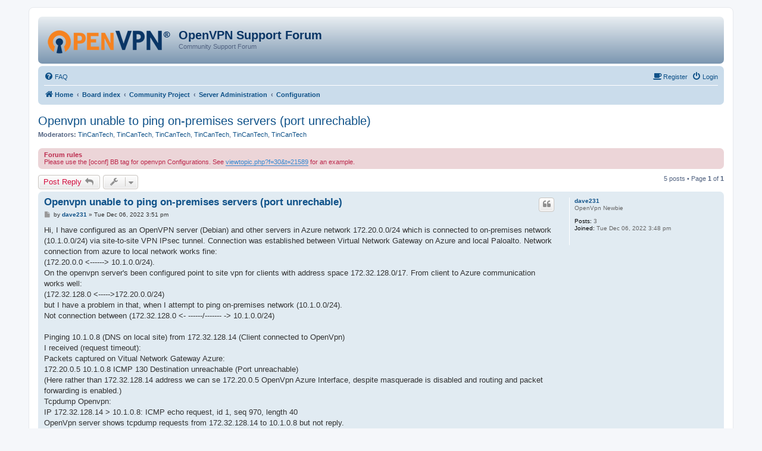

--- FILE ---
content_type: text/html; charset=UTF-8
request_url: https://forums.openvpn.net/viewtopic.php?p=109850&sid=0f4c794bc51806dc53049b10bbf97f7f
body_size: 7751
content:
<!DOCTYPE html>
<html dir="ltr" lang="en-gb">
<head>
<meta charset="utf-8" />
<meta http-equiv="X-UA-Compatible" content="IE=edge">
<meta name="viewport" content="width=device-width, initial-scale=1" />

<title>Openvpn unable to ping on-premises servers (port unrechable) - OpenVPN Support Forum</title>

	<link rel="alternate" type="application/atom+xml" title="Feed - OpenVPN Support Forum" href="/app.php/feed?sid=b16bdff41d925e422f761e5363011b66">		<link rel="alternate" type="application/atom+xml" title="Feed - All forums" href="/app.php/feed/forums?sid=b16bdff41d925e422f761e5363011b66">			<link rel="alternate" type="application/atom+xml" title="Feed - Forum - Configuration" href="/app.php/feed/forum/6?sid=b16bdff41d925e422f761e5363011b66">	<link rel="alternate" type="application/atom+xml" title="Feed - Topic - Openvpn unable to ping on-premises servers (port unrechable)" href="/app.php/feed/topic/35077?sid=b16bdff41d925e422f761e5363011b66">	
	<link rel="canonical" href="https://forums.openvpn.net/viewtopic.php?t=35077">

<!--
	phpBB style name: prosilver
	Based on style:   prosilver (this is the default phpBB3 style)
	Original author:  Tom Beddard ( http://www.subBlue.com/ )
	Modified by:
-->

<link href="./assets/css/font-awesome.min.css?assets_version=64" rel="stylesheet">
<link href="./styles/openvpn3/theme/stylesheet.css?assets_version=64" rel="stylesheet">
<link href="./styles/openvpn3/theme/en/stylesheet.css?assets_version=64" rel="stylesheet">




<!--[if lte IE 9]>
	<link href="./styles/openvpn3/theme/tweaks.css?assets_version=64" rel="stylesheet">
<![endif]-->





</head>
<body id="phpbb" class="nojs notouch section-viewtopic ltr ">


<div id="wrap" class="wrap">
	<a id="top" class="top-anchor" accesskey="t"></a>
	<div id="page-header">
		<div class="headerbar" role="banner">
					<div class="inner">

			<div id="site-description" class="site-description">
				<a id="logo" class="logo" href="https://openvpn.net/index.php/open-source.html" title="Home"><img src="./styles/openvpn3/theme/images/ovpnlogo.png" /></a>
				<h1>OpenVPN Support Forum</h1>
				<p>Community Support Forum</p>
				<p class="skiplink"><a href="#start_here">Skip to content</a></p>
			</div>

									
			</div>
					</div>
				<div class="navbar" role="navigation">
	<div class="inner">

	<ul id="nav-main" class="nav-main linklist" role="menubar">

		<li id="quick-links" class="quick-links dropdown-container responsive-menu hidden" data-skip-responsive="true">
			<a href="#" class="dropdown-trigger">
				<i class="icon fa-bars fa-fw" aria-hidden="true"></i><span>Quick links</span>
			</a>
			<div class="dropdown">
				<div class="pointer"><div class="pointer-inner"></div></div>
				<ul class="dropdown-contents" role="menu">
					
					
										<li class="separator"></li>

									</ul>
			</div>
		</li>

				<li data-skip-responsive="true">
			<a href="/app.php/help/faq?sid=b16bdff41d925e422f761e5363011b66" rel="help" title="Frequently Asked Questions" role="menuitem">
				<i class="icon fa-question-circle fa-fw" aria-hidden="true"></i><span>FAQ</span>
			</a>
		</li>
						
			<li class="rightside"  data-skip-responsive="true">
			<a href="./ucp.php?mode=login&amp;redirect=viewtopic.php%3Fp%3D109850&amp;sid=b16bdff41d925e422f761e5363011b66" title="Login" accesskey="x" role="menuitem">
				<i class="icon fa-power-off fa-fw" aria-hidden="true"></i><span>Login</span>
			</a>
		</li>
		<li class="rightside"  data-skip-responsive="true">
			<a href="https://community.openvpn.net/register" title="Register" accesskey="R" role="menuitem">
				<i class="icon fa-coffee fa-fw" aria-hidden="true"></i><span>Register</span>
			</a>
		</li>
						</ul>

	<ul id="nav-breadcrumbs" class="nav-breadcrumbs linklist navlinks" role="menubar">
				
		
		<li class="breadcrumbs" itemscope itemtype="https://schema.org/BreadcrumbList">

							<span class="crumb" itemtype="https://schema.org/ListItem" itemprop="itemListElement" itemscope><a itemprop="item" href="https://openvpn.net/index.php/open-source.html" data-navbar-reference="home"><i class="icon fa-home fa-fw" aria-hidden="true"></i><span itemprop="name">Home</span></a><meta itemprop="position" content="1" /></span>
			
							<span class="crumb" itemtype="https://schema.org/ListItem" itemprop="itemListElement" itemscope><a itemprop="item" href="./index.php?sid=b16bdff41d925e422f761e5363011b66" accesskey="h" data-navbar-reference="index"><span itemprop="name">Board index</span></a><meta itemprop="position" content="2" /></span>

											
								<span class="crumb" itemtype="https://schema.org/ListItem" itemprop="itemListElement" itemscope data-forum-id="35"><a itemprop="item" href="./viewforum.php?f=35&amp;sid=b16bdff41d925e422f761e5363011b66"><span itemprop="name">Community Project</span></a><meta itemprop="position" content="3" /></span>
															
								<span class="crumb" itemtype="https://schema.org/ListItem" itemprop="itemListElement" itemscope data-forum-id="4"><a itemprop="item" href="./viewforum.php?f=4&amp;sid=b16bdff41d925e422f761e5363011b66"><span itemprop="name">Server Administration</span></a><meta itemprop="position" content="4" /></span>
															
								<span class="crumb" itemtype="https://schema.org/ListItem" itemprop="itemListElement" itemscope data-forum-id="6"><a itemprop="item" href="./viewforum.php?f=6&amp;sid=b16bdff41d925e422f761e5363011b66"><span itemprop="name">Configuration</span></a><meta itemprop="position" content="5" /></span>
							
					</li>

		
			</ul>

	</div>
</div>
	</div>

	
	<a id="start_here" class="anchor"></a>
	<div id="page-body" class="page-body" role="main">
		
		
<h2 class="topic-title"><a href="./viewtopic.php?t=35077&amp;sid=b16bdff41d925e422f761e5363011b66">Openvpn unable to ping on-premises servers (port unrechable)</a></h2>
<!-- NOTE: remove the style="display: none" when you want to have the forum description on the topic body -->
<div style="display: none !important;">Need help configuring your VPN? Just post here and you'll get that help.<br /></div>
<p>
	<strong>Moderators:</strong> <a href="./memberlist.php?mode=viewprofile&amp;u=37053&amp;sid=b16bdff41d925e422f761e5363011b66" class="username">TinCanTech</a>, <a href="./memberlist.php?mode=viewprofile&amp;u=37053&amp;sid=b16bdff41d925e422f761e5363011b66" class="username">TinCanTech</a>, <a href="./memberlist.php?mode=viewprofile&amp;u=37053&amp;sid=b16bdff41d925e422f761e5363011b66" class="username">TinCanTech</a>, <a href="./memberlist.php?mode=viewprofile&amp;u=37053&amp;sid=b16bdff41d925e422f761e5363011b66" class="username">TinCanTech</a>, <a href="./memberlist.php?mode=viewprofile&amp;u=37053&amp;sid=b16bdff41d925e422f761e5363011b66" class="username">TinCanTech</a>, <a href="./memberlist.php?mode=viewprofile&amp;u=37053&amp;sid=b16bdff41d925e422f761e5363011b66" class="username">TinCanTech</a>
</p>

	<div class="rules">
		<div class="inner">

					<strong>Forum rules</strong><br />
			Please use the [oconf] BB tag for openvpn Configurations.  See <a href="https://forums.openvpn.net/viewtopic.php?f=30&amp;t=21589" class="postlink">viewtopic.php?f=30&amp;t=21589</a> for an example.
		
		</div>
	</div>

<div class="action-bar bar-top">
	
			<a href="./posting.php?mode=reply&amp;t=35077&amp;sid=b16bdff41d925e422f761e5363011b66" class="button" title="Post a reply">
							<span>Post Reply</span> <i class="icon fa-reply fa-fw" aria-hidden="true"></i>
					</a>
	
			<div class="dropdown-container dropdown-button-control topic-tools">
		<span title="Topic tools" class="button button-secondary dropdown-trigger dropdown-select">
			<i class="icon fa-wrench fa-fw" aria-hidden="true"></i>
			<span class="caret"><i class="icon fa-sort-down fa-fw" aria-hidden="true"></i></span>
		</span>
		<div class="dropdown">
			<div class="pointer"><div class="pointer-inner"></div></div>
			<ul class="dropdown-contents">
																												<li>
					<a href="./viewtopic.php?t=35077&amp;sid=b16bdff41d925e422f761e5363011b66&amp;view=print" title="Print view" accesskey="p">
						<i class="icon fa-print fa-fw" aria-hidden="true"></i><span>Print view</span>
					</a>
				</li>
											</ul>
		</div>
	</div>
	
	
			<div class="pagination">
			5 posts
							&bull; Page <strong>1</strong> of <strong>1</strong>
					</div>
		</div>




			<div id="p109841" class="post has-profile bg2">
		<div class="inner">

		<dl class="postprofile" id="profile109841">
			<dt class="has-profile-rank no-avatar">
				<div class="avatar-container">
																			</div>
								<a href="./memberlist.php?mode=viewprofile&amp;u=58434&amp;sid=b16bdff41d925e422f761e5363011b66" class="username">dave231</a>							</dt>

						<dd class="profile-rank">OpenVpn Newbie</dd>			
		<dd class="profile-posts"><strong>Posts:</strong> 3</dd>		<dd class="profile-joined"><strong>Joined:</strong> Tue Dec 06, 2022 3:48 pm</dd>		
		
						
						
		</dl>

		<div class="postbody">
						<div id="post_content109841">

						<h3 class="first"><a href="#p109841">Openvpn unable to ping on-premises servers (port unrechable)</a></h3>

													<ul class="post-buttons">
																																									<li>
							<a href="./posting.php?mode=quote&amp;p=109841&amp;sid=b16bdff41d925e422f761e5363011b66" title="Reply with quote" class="button button-icon-only">
								<i class="icon fa-quote-left fa-fw" aria-hidden="true"></i><span class="sr-only">Quote</span>
							</a>
						</li>
														</ul>
							
						<p class="author">
									<a class="unread" href="./viewtopic.php?p=109841&amp;sid=b16bdff41d925e422f761e5363011b66#p109841" title="Post">
						<i class="icon fa-file fa-fw icon-lightgray icon-md" aria-hidden="true"></i><span class="sr-only">Post</span>
					</a>
								<span class="responsive-hide">by <strong><a href="./memberlist.php?mode=viewprofile&amp;u=58434&amp;sid=b16bdff41d925e422f761e5363011b66" class="username">dave231</a></strong> &raquo; </span>Tue Dec 06, 2022 3:51 pm
			</p>
			
			
			
			<div class="content">Hi, I have configured as an OpenVPN server (Debian) and other servers in Azure network 172.20.0.0/24 which is connected to on-premises network (10.1.0.0/24) via site-to-site VPN IPsec tunnel. Connection was established between Virtual Network Gateway on Azure and local Paloalto. Network connection from azure to local network works fine:<br>
(172.20.0.0 &lt;------&gt; 10.1.0.0/24). <br>
On the openvpn server's been configured point to site vpn for clients with address space 172.32.128.0/17. From client to Azure communication works well:<br>
(172.32.128.0 &lt;-----&gt;172.20.0.0/24) <br>
but I have a problem in that, when I attempt to ping on-premises network (10.1.0.0/24).<br>
Not connection between (172.32.128.0 &lt;- ------/------- -&gt; 10.1.0.0/24)<br>
<br>
Pinging 10.1.0.8 (DNS on local site) from 172.32.128.14 (Client connected to OpenVpn) <br>
I received (request timeout): <br>
Packets captured on Vitual Network Gateway Azure: <br>
172.20.0.5 10.1.0.8 ICMP 130 Destination unreachable (Port unreachable)<br>
(Here rather than 172.32.128.14 address we can se 172.20.0.5 OpenVpn Azure Interface, despite masquerade is disabled and routing and packet forwarding is enabled.)<br>
Tcpdump Openvpn: <br>
IP 172.32.128.14 &gt; 10.1.0.8: ICMP echo request, id 1, seq 970, length 40<br>
OpenVpn server shows tcpdump requests from 172.32.128.14 to 10.1.0.8 but not reply.<br>
What’s more on PaloAlto (Local Network) I can see requests from 172.32.128.14 and reply from 10.1.0.8 but packets not reach the network 172.32.128.0/17, it looks like packets were lost before enter to azure network. <br>
Route table shows (OpenVpn):<br>
default via 172.28.1.1 dev eth0<br>
10.1.0.0/24 via 172.28.1.1 dev eth0<br>
172.20.0.0/24 dev eth0 proto kernel scope link src 172.20.0.5<br>
172.32.128.0/17 via 172.32.128.2 dev tun0<br>
172.32.128.2 dev tun0 proto kernel scope link src 172.32.128.1<br>
172.20.0.5 is OpenVpn interface on Azure<br>
Azure route table:<br>
Name                 Network                 Next Hop Type<br>
ToAure        172.31.128.0/17          172.20.0.5<br>
ToLocalNet    10.1.0.0/24 	         VirtualNetworkGateway<br>
Any thoughts as to why I'm not getting to local net from client net? Thanks very much for your help!</div>

			
									
									
						</div>

		</div>

				<div class="back2top">
						<a href="#top" class="top" title="Top">
				<i class="icon fa-chevron-circle-up fa-fw icon-gray" aria-hidden="true"></i>
				<span class="sr-only">Top</span>
			</a>
					</div>
		
		</div>
	</div>

	<hr class="divider" />
				<div id="p109850" class="post has-profile bg1">
		<div class="inner">

		<dl class="postprofile" id="profile109850">
			<dt class="has-profile-rank has-avatar">
				<div class="avatar-container">
																<a href="./memberlist.php?mode=viewprofile&amp;u=39103&amp;sid=b16bdff41d925e422f761e5363011b66" class="avatar"><img class="avatar" src="./download/file.php?avatar=39103_1667829564.jpg" width="80" height="59" alt="User avatar" /></a>														</div>
								<a href="./memberlist.php?mode=viewprofile&amp;u=39103&amp;sid=b16bdff41d925e422f761e5363011b66" style="color: #FF6600;" class="username-coloured">ordex</a>							</dt>

						<dd class="profile-rank">OpenVPN Inc.</dd>			
		<dd class="profile-posts"><strong>Posts:</strong> 444</dd>		<dd class="profile-joined"><strong>Joined:</strong> Wed Dec 28, 2016 2:32 am</dd>		
		
											<dd class="profile-custom-field profile-phpbb_location"><strong>Location:</strong> IRC #openvpn-devel @ libera.chat</dd>
							
						
		</dl>

		<div class="postbody">
						<div id="post_content109850">

						<h3 ><a href="#p109850">Re: Openvpn unable to ping on-premises servers (port unrechable)</a></h3>

													<ul class="post-buttons">
																																									<li>
							<a href="./posting.php?mode=quote&amp;p=109850&amp;sid=b16bdff41d925e422f761e5363011b66" title="Reply with quote" class="button button-icon-only">
								<i class="icon fa-quote-left fa-fw" aria-hidden="true"></i><span class="sr-only">Quote</span>
							</a>
						</li>
														</ul>
							
						<p class="author">
									<a class="unread" href="./viewtopic.php?p=109850&amp;sid=b16bdff41d925e422f761e5363011b66#p109850" title="Post">
						<i class="icon fa-file fa-fw icon-lightgray icon-md" aria-hidden="true"></i><span class="sr-only">Post</span>
					</a>
								<span class="responsive-hide">by <strong><a href="./memberlist.php?mode=viewprofile&amp;u=39103&amp;sid=b16bdff41d925e422f761e5363011b66" style="color: #FF6600;" class="username-coloured">ordex</a></strong> &raquo; </span>Tue Dec 06, 2022 9:14 pm
			</p>
			
			
			
			<div class="content">Do hosts in the on-premise network (10.1.0.0/24) have a route to 172.32.128.0/17? (it may also be the default route *if* the gateway is the entry point to Azure)</div>

			
									
									
						</div>

		</div>

				<div class="back2top">
						<a href="#top" class="top" title="Top">
				<i class="icon fa-chevron-circle-up fa-fw icon-gray" aria-hidden="true"></i>
				<span class="sr-only">Top</span>
			</a>
					</div>
		
		</div>
	</div>

	<hr class="divider" />
				<div id="p109852" class="post has-profile bg2">
		<div class="inner">

		<dl class="postprofile" id="profile109852">
			<dt class="has-profile-rank no-avatar">
				<div class="avatar-container">
																			</div>
								<a href="./memberlist.php?mode=viewprofile&amp;u=58434&amp;sid=b16bdff41d925e422f761e5363011b66" class="username">dave231</a>							</dt>

						<dd class="profile-rank">OpenVpn Newbie</dd>			
		<dd class="profile-posts"><strong>Posts:</strong> 3</dd>		<dd class="profile-joined"><strong>Joined:</strong> Tue Dec 06, 2022 3:48 pm</dd>		
		
						
						
		</dl>

		<div class="postbody">
						<div id="post_content109852">

						<h3 ><a href="#p109852">Re: Openvpn unable to ping on-premises servers (port unrechable)</a></h3>

													<ul class="post-buttons">
																																									<li>
							<a href="./posting.php?mode=quote&amp;p=109852&amp;sid=b16bdff41d925e422f761e5363011b66" title="Reply with quote" class="button button-icon-only">
								<i class="icon fa-quote-left fa-fw" aria-hidden="true"></i><span class="sr-only">Quote</span>
							</a>
						</li>
														</ul>
							
						<p class="author">
									<a class="unread" href="./viewtopic.php?p=109852&amp;sid=b16bdff41d925e422f761e5363011b66#p109852" title="Post">
						<i class="icon fa-file fa-fw icon-lightgray icon-md" aria-hidden="true"></i><span class="sr-only">Post</span>
					</a>
								<span class="responsive-hide">by <strong><a href="./memberlist.php?mode=viewprofile&amp;u=58434&amp;sid=b16bdff41d925e422f761e5363011b66" class="username">dave231</a></strong> &raquo; </span>Wed Dec 07, 2022 7:46 am
			</p>
			
			
			
			<div class="content">Yes, PaloAlto has route to network Azure and OpenVpn client network (172.32.128.0/17), PaloAlto transmits packets to tunnel interface on Azure (Virtual Network Gateway) then packets arrive to network 127.20.0.0/24 but cannot return to 172.32.128.0/17. (Route to 172.32.128.0/17 is through Azure network)</div>

			
									
									
						</div>

		</div>

				<div class="back2top">
						<a href="#top" class="top" title="Top">
				<i class="icon fa-chevron-circle-up fa-fw icon-gray" aria-hidden="true"></i>
				<span class="sr-only">Top</span>
			</a>
					</div>
		
		</div>
	</div>

	<hr class="divider" />
				<div id="p109853" class="post has-profile bg1">
		<div class="inner">

		<dl class="postprofile" id="profile109853">
			<dt class="has-profile-rank has-avatar">
				<div class="avatar-container">
																<a href="./memberlist.php?mode=viewprofile&amp;u=39103&amp;sid=b16bdff41d925e422f761e5363011b66" class="avatar"><img class="avatar" src="./download/file.php?avatar=39103_1667829564.jpg" width="80" height="59" alt="User avatar" /></a>														</div>
								<a href="./memberlist.php?mode=viewprofile&amp;u=39103&amp;sid=b16bdff41d925e422f761e5363011b66" style="color: #FF6600;" class="username-coloured">ordex</a>							</dt>

						<dd class="profile-rank">OpenVPN Inc.</dd>			
		<dd class="profile-posts"><strong>Posts:</strong> 444</dd>		<dd class="profile-joined"><strong>Joined:</strong> Wed Dec 28, 2016 2:32 am</dd>		
		
											<dd class="profile-custom-field profile-phpbb_location"><strong>Location:</strong> IRC #openvpn-devel @ libera.chat</dd>
							
						
		</dl>

		<div class="postbody">
						<div id="post_content109853">

						<h3 ><a href="#p109853">Re: Openvpn unable to ping on-premises servers (port unrechable)</a></h3>

													<ul class="post-buttons">
																																									<li>
							<a href="./posting.php?mode=quote&amp;p=109853&amp;sid=b16bdff41d925e422f761e5363011b66" title="Reply with quote" class="button button-icon-only">
								<i class="icon fa-quote-left fa-fw" aria-hidden="true"></i><span class="sr-only">Quote</span>
							</a>
						</li>
														</ul>
							
						<p class="author">
									<a class="unread" href="./viewtopic.php?p=109853&amp;sid=b16bdff41d925e422f761e5363011b66#p109853" title="Post">
						<i class="icon fa-file fa-fw icon-lightgray icon-md" aria-hidden="true"></i><span class="sr-only">Post</span>
					</a>
								<span class="responsive-hide">by <strong><a href="./memberlist.php?mode=viewprofile&amp;u=39103&amp;sid=b16bdff41d925e422f761e5363011b66" style="color: #FF6600;" class="username-coloured">ordex</a></strong> &raquo; </span>Wed Dec 07, 2022 10:54 am
			</p>
			
			
			
			<div class="content">Sorry its a bit difficult to follow because the network topology is not 100% clear to me.<br>
However, if you see packets arriving in Azure, maybe you can also figure out where they can be seen last before disappearing?<br>
Do they enter the OpenVPN interface? (you can check that by dumping the traffic)<br>
Or they don't even get there?</div>

			
									
									
						</div>

		</div>

				<div class="back2top">
						<a href="#top" class="top" title="Top">
				<i class="icon fa-chevron-circle-up fa-fw icon-gray" aria-hidden="true"></i>
				<span class="sr-only">Top</span>
			</a>
					</div>
		
		</div>
	</div>

	<hr class="divider" />
				<div id="p109856" class="post has-profile bg2">
		<div class="inner">

		<dl class="postprofile" id="profile109856">
			<dt class="has-profile-rank no-avatar">
				<div class="avatar-container">
																			</div>
								<a href="./memberlist.php?mode=viewprofile&amp;u=58434&amp;sid=b16bdff41d925e422f761e5363011b66" class="username">dave231</a>							</dt>

						<dd class="profile-rank">OpenVpn Newbie</dd>			
		<dd class="profile-posts"><strong>Posts:</strong> 3</dd>		<dd class="profile-joined"><strong>Joined:</strong> Tue Dec 06, 2022 3:48 pm</dd>		
		
						
						
		</dl>

		<div class="postbody">
						<div id="post_content109856">

						<h3 ><a href="#p109856">Re: Openvpn unable to ping on-premises servers (port unrechable)</a></h3>

													<ul class="post-buttons">
																																									<li>
							<a href="./posting.php?mode=quote&amp;p=109856&amp;sid=b16bdff41d925e422f761e5363011b66" title="Reply with quote" class="button button-icon-only">
								<i class="icon fa-quote-left fa-fw" aria-hidden="true"></i><span class="sr-only">Quote</span>
							</a>
						</li>
														</ul>
							
						<p class="author">
									<a class="unread" href="./viewtopic.php?p=109856&amp;sid=b16bdff41d925e422f761e5363011b66#p109856" title="Post">
						<i class="icon fa-file fa-fw icon-lightgray icon-md" aria-hidden="true"></i><span class="sr-only">Post</span>
					</a>
								<span class="responsive-hide">by <strong><a href="./memberlist.php?mode=viewprofile&amp;u=58434&amp;sid=b16bdff41d925e422f761e5363011b66" class="username">dave231</a></strong> &raquo; </span>Wed Dec 07, 2022 11:16 am
			</p>
			
			
			
			<div class="content">It seems that the vpn client addresses(172.32.128.0/17) are replaced with the ip address of the sever openvpn interface (172.20.0.5 - interface OpenVpn on Azure) despite masquerade is disabled and routing and packet forwarding is enabled</div>

			
									
									
						</div>

		</div>

				<div class="back2top">
						<a href="#top" class="top" title="Top">
				<i class="icon fa-chevron-circle-up fa-fw icon-gray" aria-hidden="true"></i>
				<span class="sr-only">Top</span>
			</a>
					</div>
		
		</div>
	</div>

	<hr class="divider" />
	

	<div class="action-bar bar-bottom">
	
			<a href="./posting.php?mode=reply&amp;t=35077&amp;sid=b16bdff41d925e422f761e5363011b66" class="button" title="Post a reply">
							<span>Post Reply</span> <i class="icon fa-reply fa-fw" aria-hidden="true"></i>
					</a>
		
		<div class="dropdown-container dropdown-button-control topic-tools">
		<span title="Topic tools" class="button button-secondary dropdown-trigger dropdown-select">
			<i class="icon fa-wrench fa-fw" aria-hidden="true"></i>
			<span class="caret"><i class="icon fa-sort-down fa-fw" aria-hidden="true"></i></span>
		</span>
		<div class="dropdown">
			<div class="pointer"><div class="pointer-inner"></div></div>
			<ul class="dropdown-contents">
																												<li>
					<a href="./viewtopic.php?t=35077&amp;sid=b16bdff41d925e422f761e5363011b66&amp;view=print" title="Print view" accesskey="p">
						<i class="icon fa-print fa-fw" aria-hidden="true"></i><span>Print view</span>
					</a>
				</li>
											</ul>
		</div>
	</div>

			<form method="post" action="./viewtopic.php?t=35077&amp;sid=b16bdff41d925e422f761e5363011b66">
		<div class="dropdown-container dropdown-container-left dropdown-button-control sort-tools">
	<span title="Display and sorting options" class="button button-secondary dropdown-trigger dropdown-select">
		<i class="icon fa-sort-amount-asc fa-fw" aria-hidden="true"></i>
		<span class="caret"><i class="icon fa-sort-down fa-fw" aria-hidden="true"></i></span>
	</span>
	<div class="dropdown hidden">
		<div class="pointer"><div class="pointer-inner"></div></div>
		<div class="dropdown-contents">
			<fieldset class="display-options">
							<label>Display: <select name="st" id="st"><option value="0" selected="selected">All posts</option><option value="1">1 day</option><option value="7">7 days</option><option value="14">2 weeks</option><option value="30">1 month</option><option value="90">3 months</option><option value="180">6 months</option><option value="365">1 year</option></select></label>
								<label>Sort by: <select name="sk" id="sk"><option value="a">Author</option><option value="t" selected="selected">Post time</option><option value="s">Subject</option></select></label>
				<label>Direction: <select name="sd" id="sd"><option value="a" selected="selected">Ascending</option><option value="d">Descending</option></select></label>
								<hr class="dashed" />
				<input type="submit" class="button2" name="sort" value="Go" />
						</fieldset>
		</div>
	</div>
</div>
		</form>
	
	
	
			<div class="pagination">
			5 posts
							&bull; Page <strong>1</strong> of <strong>1</strong>
					</div>
	</div>


<div class="action-bar actions-jump">
		<p class="jumpbox-return">
		<a href="./viewforum.php?f=6&amp;sid=b16bdff41d925e422f761e5363011b66" class="left-box arrow-left" accesskey="r">
			<i class="icon fa-angle-left fa-fw icon-black" aria-hidden="true"></i><span>Return to “Configuration”</span>
		</a>
	</p>
	
		<div class="jumpbox dropdown-container dropdown-container-right dropdown-up dropdown-left dropdown-button-control" id="jumpbox">
			<span title="Jump to" class="button button-secondary dropdown-trigger dropdown-select">
				<span>Jump to</span>
				<span class="caret"><i class="icon fa-sort-down fa-fw" aria-hidden="true"></i></span>
			</span>
		<div class="dropdown">
			<div class="pointer"><div class="pointer-inner"></div></div>
			<ul class="dropdown-contents">
																				<li><a href="./viewforum.php?f=20&amp;sid=b16bdff41d925e422f761e5363011b66" class="jumpbox-forum-link"> <span> Announcements</span></a></li>
																<li><a href="./viewforum.php?f=30&amp;sid=b16bdff41d925e422f761e5363011b66" class="jumpbox-forum-link"> <span> Forum &amp; Website Support</span></a></li>
																<li><a href="./viewforum.php?f=35&amp;sid=b16bdff41d925e422f761e5363011b66" class="jumpbox-cat-link"> <span> Community Project</span></a></li>
																<li><a href="./viewforum.php?f=4&amp;sid=b16bdff41d925e422f761e5363011b66" class="jumpbox-sub-link"><span class="spacer"></span> <span>&#8627; &nbsp; Server Administration</span></a></li>
																<li><a href="./viewforum.php?f=6&amp;sid=b16bdff41d925e422f761e5363011b66" class="jumpbox-sub-link"><span class="spacer"></span><span class="spacer"></span> <span>&#8627; &nbsp; Configuration</span></a></li>
																<li><a href="./viewforum.php?f=7&amp;sid=b16bdff41d925e422f761e5363011b66" class="jumpbox-sub-link"><span class="spacer"></span><span class="spacer"></span> <span>&#8627; &nbsp; Examples</span></a></li>
																<li><a href="./viewforum.php?f=19&amp;sid=b16bdff41d925e422f761e5363011b66" class="jumpbox-sub-link"><span class="spacer"></span><span class="spacer"></span><span class="spacer"></span> <span>&#8627; &nbsp; Routed Example</span></a></li>
																<li><a href="./viewforum.php?f=5&amp;sid=b16bdff41d925e422f761e5363011b66" class="jumpbox-sub-link"><span class="spacer"></span><span class="spacer"></span> <span>&#8627; &nbsp; Installation Help</span></a></li>
																<li><a href="./viewforum.php?f=8&amp;sid=b16bdff41d925e422f761e5363011b66" class="jumpbox-sub-link"><span class="spacer"></span><span class="spacer"></span> <span>&#8627; &nbsp; Tutorials</span></a></li>
																<li><a href="./viewforum.php?f=23&amp;sid=b16bdff41d925e422f761e5363011b66" class="jumpbox-sub-link"><span class="spacer"></span> <span>&#8627; &nbsp; Testing branch</span></a></li>
																<li><a href="./viewforum.php?f=15&amp;sid=b16bdff41d925e422f761e5363011b66" class="jumpbox-sub-link"><span class="spacer"></span> <span>&#8627; &nbsp; Scripting and Customizations</span></a></li>
																<li><a href="./viewforum.php?f=16&amp;sid=b16bdff41d925e422f761e5363011b66" class="jumpbox-sub-link"><span class="spacer"></span><span class="spacer"></span> <span>&#8627; &nbsp; Authentication Scripts</span></a></li>
																<li><a href="./viewforum.php?f=17&amp;sid=b16bdff41d925e422f761e5363011b66" class="jumpbox-sub-link"><span class="spacer"></span><span class="spacer"></span> <span>&#8627; &nbsp; Routing and Firewall Scripts</span></a></li>
																<li><a href="./viewforum.php?f=18&amp;sid=b16bdff41d925e422f761e5363011b66" class="jumpbox-sub-link"><span class="spacer"></span><span class="spacer"></span> <span>&#8627; &nbsp; Rolling Your Own Installer</span></a></li>
																<li><a href="./viewforum.php?f=10&amp;sid=b16bdff41d925e422f761e5363011b66" class="jumpbox-sub-link"><span class="spacer"></span> <span>&#8627; &nbsp; Wishlist</span></a></li>
																<li><a href="./viewforum.php?f=22&amp;sid=b16bdff41d925e422f761e5363011b66" class="jumpbox-sub-link"><span class="spacer"></span> <span>&#8627; &nbsp; Cert / Config management</span></a></li>
																<li><a href="./viewforum.php?f=31&amp;sid=b16bdff41d925e422f761e5363011b66" class="jumpbox-sub-link"><span class="spacer"></span><span class="spacer"></span> <span>&#8627; &nbsp; Easy-RSA</span></a></li>
																<li><a href="./viewforum.php?f=32&amp;sid=b16bdff41d925e422f761e5363011b66" class="jumpbox-cat-link"> <span> OpenVPN Inc. enterprise business solutions</span></a></li>
																<li><a href="./viewforum.php?f=24&amp;sid=b16bdff41d925e422f761e5363011b66" class="jumpbox-sub-link"><span class="spacer"></span> <span>&#8627; &nbsp; The OpenVPN Access Server</span></a></li>
																<li><a href="./viewforum.php?f=39&amp;sid=b16bdff41d925e422f761e5363011b66" class="jumpbox-sub-link"><span class="spacer"></span> <span>&#8627; &nbsp; CloudConnexa (previously OpenVPN Cloud)</span></a></li>
																<li><a href="./viewforum.php?f=37&amp;sid=b16bdff41d925e422f761e5363011b66" class="jumpbox-sub-link"><span class="spacer"></span> <span>&#8627; &nbsp; OpenVPN Connect (Windows)</span></a></li>
																<li><a href="./viewforum.php?f=38&amp;sid=b16bdff41d925e422f761e5363011b66" class="jumpbox-sub-link"><span class="spacer"></span> <span>&#8627; &nbsp; OpenVPN Connect (macOS)</span></a></li>
																<li><a href="./viewforum.php?f=33&amp;sid=b16bdff41d925e422f761e5363011b66" class="jumpbox-sub-link"><span class="spacer"></span> <span>&#8627; &nbsp; OpenVPN Connect (Android)</span></a></li>
																<li><a href="./viewforum.php?f=36&amp;sid=b16bdff41d925e422f761e5363011b66" class="jumpbox-sub-link"><span class="spacer"></span> <span>&#8627; &nbsp; OpenVPN Connect (iOS)</span></a></li>
																<li><a href="./viewforum.php?f=1&amp;sid=b16bdff41d925e422f761e5363011b66" class="jumpbox-forum-link"> <span> Off Topic, Related</span></a></li>
																<li><a href="./viewforum.php?f=12&amp;sid=b16bdff41d925e422f761e5363011b66" class="jumpbox-forum-link"> <span> Braggin' Rights</span></a></li>
																<li><a href="./viewforum.php?f=13&amp;sid=b16bdff41d925e422f761e5363011b66" class="jumpbox-sub-link"><span class="spacer"></span> <span>&#8627; &nbsp; My VPN</span></a></li>
																<li><a href="./viewforum.php?f=14&amp;sid=b16bdff41d925e422f761e5363011b66" class="jumpbox-sub-link"><span class="spacer"></span> <span>&#8627; &nbsp; Doh!</span></a></li>
																<li><a href="./viewforum.php?f=21&amp;sid=b16bdff41d925e422f761e5363011b66" class="jumpbox-forum-link"> <span> Pay OpenVPN Service Provider Reviews/Comments</span></a></li>
											</ul>
		</div>
	</div>

	</div>


		<!-- Cleantalk -->
<script type="text/javascript">
			var ct_cookie_name = "ct_checkjs",
				ct_cookie_value = "1985470047";
</script>
<!--/Cleantalk -->	</div>


<div id="page-footer" class="page-footer" role="contentinfo">
	<div class="navbar" role="navigation">
	<div class="inner">

	<ul id="nav-footer" class="nav-footer linklist" role="menubar">
		<li class="breadcrumbs">
							<span class="crumb"><a href="https://openvpn.net/index.php/open-source.html" data-navbar-reference="home"><i class="icon fa-home fa-fw" aria-hidden="true"></i><span>Home</span></a></span>									<span class="crumb"><a href="./index.php?sid=b16bdff41d925e422f761e5363011b66" data-navbar-reference="index"><span>Board index</span></a></span>					</li>
		
				<li class="rightside">All times are <span title="UTC">UTC</span></li>
							<li class="rightside">
				<a href="./ucp.php?mode=delete_cookies&amp;sid=b16bdff41d925e422f761e5363011b66" data-ajax="true" data-refresh="true" role="menuitem">
					<i class="icon fa-trash fa-fw" aria-hidden="true"></i><span>Delete cookies</span>
				</a>
			</li>
														</ul>

	</div>
</div>

	<div class="copyright">
				Powered by <a href="https://www.phpbb.com/">phpBB</a>&reg; Forum Software &copy; phpBB Limited
									</div>

	<div id="darkenwrapper" class="darkenwrapper" data-ajax-error-title="AJAX error" data-ajax-error-text="Something went wrong when processing your request." data-ajax-error-text-abort="User aborted request." data-ajax-error-text-timeout="Your request timed out; please try again." data-ajax-error-text-parsererror="Something went wrong with the request and the server returned an invalid reply.">
		<div id="darken" class="darken">&nbsp;</div>
	</div>

	<div id="phpbb_alert" class="phpbb_alert" data-l-err="Error" data-l-timeout-processing-req="Request timed out.">
		<a href="#" class="alert_close">
			<i class="icon fa-times-circle fa-fw" aria-hidden="true"></i>
		</a>
		<h3 class="alert_title">&nbsp;</h3><p class="alert_text"></p>
	</div>
	<div id="phpbb_confirm" class="phpbb_alert">
		<a href="#" class="alert_close">
			<i class="icon fa-times-circle fa-fw" aria-hidden="true"></i>
		</a>
		<div class="alert_text"></div>
	</div>
</div>

</div>

<div>
	<a id="bottom" class="anchor" accesskey="z"></a>
	</div>

<script type="text/javascript" src="./assets/javascript/jquery-3.6.0.min.js?assets_version=64"></script>
<script type="text/javascript" src="./assets/javascript/core.js?assets_version=64"></script>



<script src="./ext/cleantalk/antispam/styles/all/template/cleantalk.js?assets_version=64"></script>
<script src="./styles/openvpn3/template/forum_fn.js?assets_version=64"></script>
<script src="./styles/openvpn3/template/ajax.js?assets_version=64"></script>

<!-- This is used by the oconf and olog BB tag to parse openvpn configurations -->
<style type="text/css">
        .ovpn_cont {
                border: 1px solid darkgrey;
		position: relative;
        }
        .ovpn_title {
                border-bottom: 2px solid darkgrey;
                padding: 3px;
                background: linear-gradient(rgb(163,182,200),rgb(123,150,176));
                position: relative;
        }
        .ovpn_config {
                font-family: monospace;
                background: #FFF;
        	position: relative;
	}
        .ovpn_line, .linnum, .lincont {
                display: inline-block;
        }
        .ovpn_line:hover {
                background: lightgrey;
        }
        .linnum {
                min-width: 3em;
                text-align: right;
                padding-right: 7px;
                border-right: 1px solid darkgrey;
                -moz-user-select: none;
                -khtml-user-select: none;
                -webkit-user-select: none;
                -o-user-select: none;
                user-select: none;
        }
        .lincont {
                padding-left: 7px;
        }
        .ovpn_line {
                width: 100%;
        }
        .conf_swap {
                float: right;
        }
</style>
<script type="text/javascript">
    var configs = document.getElementsByClassName("ovpn_config");
    var arr = [].slice.call(configs);
    arr.forEach(function(config) {
        console.log(config);
        var pretty = config.getElementsByClassName("ovpn_pretty").item(0);
        var post = config.getElementsByClassName("ovpn_post").item(0);
        var out = post.innerHTML;
	console.log(out);
	// strip out inline certificates and keys
        out=out.replace(/<br\/?>/gm, "\n");
	out=out.replace(/(<|\&lt;)cert(>|\&gt;)[\s\S]*(<|\&lt;)\/cert(>|\&gt;)/gm, "&lt;cert&gt;\n--STRIPPED INLINE CERT--\n&lt;/cert&gt;");
	out=out.replace(/(<|&lt;)ca(>|&gt;)[\s\S]*(<|&lt;)\/ca(>|&gt;)/gm, "&lt;ca&gt;\n--STRIPPED INLINE CA CERT--\n&lt;/ca&gt;");
	out=out.replace(/(<|&lt;)key(>|&gt;)[\s\S]*(<|&lt;)\/key(>|&gt;)/gm, "&lt;key&gt;\n--STRIPPED INLINE KEY--\n&lt;/key&gt;");
	out=out.replace(/(<|&lt;)tls\-auth(>|&gt;)[\s\S]*(<|&lt;)\/tls\-auth(>|&gt;)/gm, "&lt;tls-auth&gt;\n--STRIPPED INLINE TLS-AUTH KEY--\n&lt;/tls-auth&gt;");
        lin_num(post);
        out=out.replace(/<(?:.|\n)*?>/gm, "");
        // strip out comment lines
	out=out.replace(/(#.*)|(\s+;.*)/gm, "");
	// remove empty lines
        out=out.replace(/^[\s]*[\r\n]|^#.*|^;.*/gm, "");
        pretty.innerHTML=out;
        console.log(lin_num(pretty));
        pretty.innerHTML=lin_num(pretty);
        post.style.display="none";
        pretty.style.display="block";
	post.innerHTML=post.innerHTML.replace(/<br>/gm, "\n");
	post.innerHTML=post.innerHTML.replace(/(<|\&lt;)cert(>|\&gt;)[\s\S]*(<|\&lt;)\/cert(>|\&gt;)/gm, "&lt;cert&gt;\n--STRIPPED INLINE CERT--\n&lt;/cert&gt;");
	post.innerHTML=post.innerHTML.replace(/(<|&lt;)ca(>|&gt;)[\s\S]*(<|&lt;)\/ca(>|&gt;)/gm, "&lt;ca&gt;\n--STRIPPED INLINE CA CERT--\n&lt;/ca&gt;");
	post.innerHTML=post.innerHTML.replace(/(<|&lt;)key(>|&gt;)[\s\S]*(<|&lt;)\/key(>|&gt;)/gm, "&lt;key&gt;\n--STRIPPED INLINE KEY--\n&lt;/key&gt;");
	post.innerHTML=post.innerHTML.replace(/(<|&lt;)tls\-auth(>|&gt;)[\s\S]*(<|&lt;)\/tls\-auth(>|&gt;)/gm, "&lt;tls-auth&gt;\n--STRIPPED INLINE TLS-AUTH KEY--\n&lt;/tls-auth&gt;");
	post.innerHTML=lin_num(post);
    });
    function makeid(){
        var text = "";
        var possible = "ABCDEFGHIJKLMNOPQRSTUVWXYZabcdefghijklmnopqrstuvwxyz";
            for( var i=0; i < 5; i++ ){
                text += possible.charAt(Math.floor(Math.random() * possible.length));
            }
        return text;
    }
    function lin_num(text){
        var id = makeid();    
        console.log(text);
	    var text_ar = text.innerHTML.split("\n");
        console.log("Total Lines: " + text_ar.length);
        console.log(text_ar);
        var out = "";
        var linnum = 1;
        text_ar.forEach(function(line){
            if (linnum < text_ar.length){
                out+="<div id=\""+id+linnum+"\" class=\"ovpn_line\"><div class=\"linnum\">"+linnum+"</div><div class=\"lincont\">"+line+"</div></div>\n";
                linnum++;
            }
        });
        return out;
    }
    function swap_conf(button){
        var p = button.parentNode.parentNode;
        var pretty = p.getElementsByClassName("ovpn_pretty").item(0);
        var post = p.getElementsByClassName("ovpn_post").item(0);

        console.log(p);
        if (button.innerHTML == "View Original"){
                pretty.style.display="none";
                post.style.display="block";
                button.innerHTML = "View Formatted";
        } else {
                pretty.style.display="block";
                post.style.display="none";
                button.innerHTML = "View Original";
        }
    }
</script>

</body>
</html>
